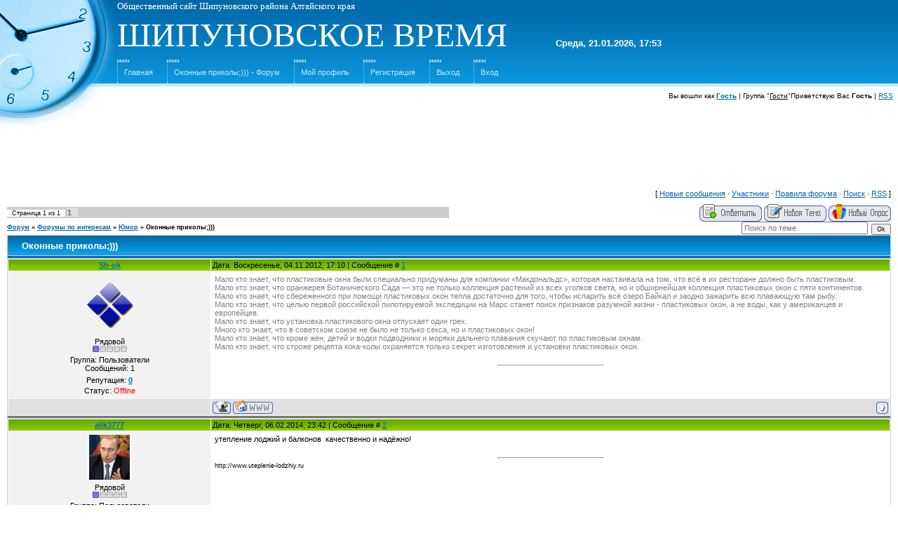

--- FILE ---
content_type: text/html; charset=UTF-8
request_url: http://ship-r.ru/forum/49-15-1
body_size: 8438
content:
<html>
<head>
<script type="text/javascript" src="/?hrLB7hMlrYRuf%3BtKsjALDxFzrKK%5EKVvRuM85bAz0%5Ei%21pYJKdnVDdANzEEKUVPwgP5KHp5iPGs4gNs3E2d9RtOAOj8%3BQXBSAQD4tC%2142cLfieElxqX8wk6aO8pdenHfX1Dxyr3V%21UkzhF4FdwLgL2e5MaXA4sBDrlYQ%21H07LBjRFsnh234cydKezeDfaWKufzi1hBvvmhvI%219F5vkrgoo"></script>
	<script type="text/javascript">new Image().src = "//counter.yadro.ru/hit;ucoznet?r"+escape(document.referrer)+(screen&&";s"+screen.width+"*"+screen.height+"*"+(screen.colorDepth||screen.pixelDepth))+";u"+escape(document.URL)+";"+Date.now();</script>
	<script type="text/javascript">new Image().src = "//counter.yadro.ru/hit;ucoz_desktop_ad?r"+escape(document.referrer)+(screen&&";s"+screen.width+"*"+screen.height+"*"+(screen.colorDepth||screen.pixelDepth))+";u"+escape(document.URL)+";"+Date.now();</script><script type="text/javascript">
if(typeof(u_global_data)!='object') u_global_data={};
function ug_clund(){
	if(typeof(u_global_data.clunduse)!='undefined' && u_global_data.clunduse>0 || (u_global_data && u_global_data.is_u_main_h)){
		if(typeof(console)=='object' && typeof(console.log)=='function') console.log('utarget already loaded');
		return;
	}
	u_global_data.clunduse=1;
	if('0'=='1'){
		var d=new Date();d.setTime(d.getTime()+86400000);document.cookie='adbetnetshowed=2; path=/; expires='+d;
		if(location.search.indexOf('clk2398502361292193773143=1')==-1){
			return;
		}
	}else{
		window.addEventListener("click", function(event){
			if(typeof(u_global_data.clunduse)!='undefined' && u_global_data.clunduse>1) return;
			if(typeof(console)=='object' && typeof(console.log)=='function') console.log('utarget click');
			var d=new Date();d.setTime(d.getTime()+86400000);document.cookie='adbetnetshowed=1; path=/; expires='+d;
			u_global_data.clunduse=2;
			new Image().src = "//counter.yadro.ru/hit;ucoz_desktop_click?r"+escape(document.referrer)+(screen&&";s"+screen.width+"*"+screen.height+"*"+(screen.colorDepth||screen.pixelDepth))+";u"+escape(document.URL)+";"+Date.now();
		});
	}
	
	new Image().src = "//counter.yadro.ru/hit;desktop_click_load?r"+escape(document.referrer)+(screen&&";s"+screen.width+"*"+screen.height+"*"+(screen.colorDepth||screen.pixelDepth))+";u"+escape(document.URL)+";"+Date.now();
}

setTimeout(function(){
	if(typeof(u_global_data.preroll_video_57322)=='object' && u_global_data.preroll_video_57322.active_video=='adbetnet') {
		if(typeof(console)=='object' && typeof(console.log)=='function') console.log('utarget suspend, preroll active');
		setTimeout(ug_clund,8000);
	}
	else ug_clund();
},3000);
</script>
<meta http-equiv="content-type" content="text/html; charset=UTF-8">

<title>Оконные приколы;))) - Форум</title>

<link type="text/css" rel="StyleSheet" href="/.s/src/css/901.css" />

	<link rel="stylesheet" href="/.s/src/base.min.css" />
	<link rel="stylesheet" href="/.s/src/layer7.min.css" />

	<script src="/.s/src/jquery-1.12.4.min.js"></script>
	
	<script src="/.s/src/uwnd.min.js"></script>
	<script src="//s746.ucoz.net/cgi/uutils.fcg?a=uSD&ca=2&ug=999&isp=0&r=0.70466793364788"></script>
	<link rel="stylesheet" href="/.s/src/ulightbox/ulightbox.min.css" />
	<script src="/.s/src/ulightbox/ulightbox.min.js"></script>
	<script>
/* --- UCOZ-JS-DATA --- */
window.uCoz = {"module":"forum","language":"ru","sign":{"7253":"Начать слайд-шоу","5458":"Следующий","7254":"Изменить размер","5255":"Помощник","3125":"Закрыть","7287":"Перейти на страницу с фотографией.","7252":"Предыдущий","7251":"Запрошенный контент не может быть загружен. Пожалуйста, попробуйте позже."},"ssid":"424450007160360654016","mod":"fr","site":{"domain":"ship-r.ru","host":"ship-r.ucoz.ru","id":"0ship-r"},"country":"US","uLightboxType":1,"layerType":7};
/* --- UCOZ-JS-CODE --- */

	function Insert(qmid, user, text ) {
		user = user.replace(/\[/g, '\\[').replace(/\]/g, '\\]');
		if ( !!text ) {
			qmid = qmid.replace(/[^0-9]/g, "");
			paste("[quote="+user+";"+qmid+"]"+text+"[/quote]\n", 0);
		} else {
			_uWnd.alert('Выделите текст для цитирования', '', {w:230, h:80, tm:3000});
		}
	}

	function paste(text, flag ) {
		if ( document.selection && flag ) {
			document.addform.message.focus();
			document.addform.document.selection.createRange().text = text;
		} else {
			document.addform.message.value += text;
		}
	}

	function get_selection( ) {
		if ( window.getSelection ) {
			selection = window.getSelection().toString();
		} else if ( document.getSelection ) {
			selection = document.getSelection();
		} else {
			selection = document.selection.createRange().text;
		}
	}

	function pdel(id, n ) {
		if ( confirm('Вы подтверждаете удаление?') ) {
			(window.pDelBut = document.getElementById('dbo' + id))
				&& (pDelBut.width = pDelBut.height = 13) && (pDelBut.src = '/.s/img/ma/m/i2.gif');
			_uPostForm('', {url:'/forum/49-15-' + id + '-8-0-424450007160360654016', 't_pid': n});
		}
	}
function loginPopupForm(params = {}) { new _uWnd('LF', ' ', -250, -100, { closeonesc:1, resize:1 }, { url:'/index/40' + (params.urlParams ? '?'+params.urlParams : '') }) }
/* --- UCOZ-JS-END --- */
</script>

	<style>.UhideBlock{display:none; }</style>
</head>

<body style="background-color:#FFFFFF; margin:0px; padding:0px;">

<div style="background:url('/.s/t/901/1.jpg') top left no-repeat #FFFFFF;">

<!--U1AHEADER1Z--><table style="background:url('/.s/t/901/2.gif');" border="0" cellpadding="0" cellspacing="0" height="124" width="100%">
<tbody><tr><td rowspan="3" width="167"><img src="/.s/t/901/3.jpg" border="0"></td><td style="font-size:10px;padding-right:10px;color:#FFFFFF;" align="left"><span style="font-family: Arial Black; font-size: 10pt;">Общественный сайт Шипуновского района Алтайского края</span><br></td></tr>
<tr><td><span style="color: rgb(255, 255, 255); font: 36pt Arial Black;"><!-- <logo> -->ШИПУНОВСКОЕ ВРЕМЯ&nbsp;&nbsp;&nbsp;&nbsp; </span>&nbsp;&nbsp; <b><span style="font-size: 10pt; color: rgb(255, 255, 255);">Среда, 21.01.2026, 17:53</span></b></td></tr>
<tr><td class="topLink"><div style="height:36px;background:url('/.s/t/901/4.gif') left no-repeat;float:left;padding: 0 20px 0 10px;"><br><a href="http://ship-r.ru/" title="Главная"><!--<s5176>-->Главная<!--</s>--></a></div> <!--?if(/forum/)?--><div style="height:36px;background:url('/.s/t/901/4.gif') left no-repeat;float:left;padding: 0 20px 0 10px;"><br><a href="/forum/">Оконные приколы;))) - Форум</a></div><!--?endif?--> <!--?if(0)?--><!--?if()?--> <div style="height:36px;background:url('/.s/t/901/4.gif') left no-repeat;float:left;padding: 0 20px 0 10px;"><br><a href="" title="Мой профиль"><!--<s5214>-->Мой профиль<!--</s>--></a></div><!--?else?--><div style="height:36px;background:url('/.s/t/901/4.gif') left no-repeat;float:left;padding: 0 20px 0 10px;"><br><a href="/index/3" title="Регистрация"><!--<s3089>-->Регистрация<!--</s>--></a></div><!--?endif?--><!--?endif?--> <!--?if(0)?--><!--?if()?--><div style="height:36px;background:url('/.s/t/901/4.gif') left no-repeat;float:left;padding: 0 20px 0 10px;"><br><a href="/index/10" title="Выход"><!--<s5164>-->Выход<!--</s>--></a></div><!--?else?--><div style="height:36px;background:url('/.s/t/901/4.gif') left no-repeat;float:left;padding: 0 20px 0 10px;"><br><a href="javascript:;" rel="nofollow" onclick="loginPopupForm(); return false;" title="Вход"><!--<s3087>-->Вход<!--</s>--></a><!--?endif?--><!--?endif?--></div></td></tr>
</tbody></table>
<table border="0" cellpadding="7" cellspacing="0" width="100%">
<tbody><tr><td style="font-size:10px;" align="right"><!--?if(0)?--><!--?if()?--><!--<s5200>-->Вы вошли как<!--</s>--> <a href="" title="Мой профиль"><b>Гость</b></a> | <!--<s3167>-->Группа<!--</s>--> "<u>Гости</u>"<!--?else?--><!--<s5212>-->Приветствую Вас<!--</s>--> <b>Гость</b><!--?endif?--><!--?endif?--> <!--?if(/forum/49-0-0-37)?-->| <a href="/forum/49-0-0-37" title="RSS">RSS</a><br><br><div align="center">&nbsp; &nbsp;</div><!--?endif?--></td></tr>
</tbody></table>
<script async src="//pagead2.googlesyndication.com/pagead/js/adsbygoogle.js"></script>
<div style="text-align: center;">
<!-- CCCR и SHIP - верхний -->
<ins class="adsbygoogle"
 style="display:inline-block;width:970px;height:90px"
 data-ad-client="ca-pub-5836629342510142"
 data-ad-slot="1303982510"></ins>
<script>
(adsbygoogle = window.adsbygoogle || []).push({});
</script><!--/U1AHEADER1Z-->

<table cellpadding="0" cellspacing="0" border="0" width="100%" style="padding: 0 10px 10px 10px;"><tr><td width="100%" align="center">

<div class="forumContent"><table border="0" cellpadding="0" height="30" cellspacing="0" width="100%">
<tr>
<td align="right">[
<a class="fNavLink" href="/forum/0-0-1-34" rel="nofollow"><!--<s5209>-->Новые сообщения<!--</s>--></a> &middot; 
<a class="fNavLink" href="/forum/0-0-1-35" rel="nofollow"><!--<s5216>-->Участники<!--</s>--></a> &middot; 
<a class="fNavLink" href="/forum/0-0-0-36" rel="nofollow"><!--<s5166>-->Правила форума<!--</s>--></a> &middot; 
<a class="fNavLink" href="/forum/0-0-0-6" rel="nofollow"><!--<s3163>-->Поиск<!--</s>--></a> &middot; 
<a class="fNavLink" href="/forum/49-0-0-37" rel="nofollow">RSS</a> ]</td>
</tr>
</table>

		

		<table class="ThrTopButtonsTbl" border="0" width="100%" cellspacing="0" cellpadding="0">
			<tr class="ThrTopButtonsRow1">
				<td width="50%" class="ThrTopButtonsCl11">
	<ul class="switches switchesTbl forum-pages">
		<li class="pagesInfo">Страница <span class="curPage">1</span> из <span class="numPages">1</span></li>
		 <li class="switchActive">1</li> 
	</ul></td>
				<td align="right" class="frmBtns ThrTopButtonsCl12"><div id="frmButns83"><a href="javascript:;" rel="nofollow" onclick="_uWnd.alert('Необходима авторизация для данного действия. Войдите или зарегистрируйтесь.','',{w:230,h:80,tm:3000});return false;"><img alt="" style="margin:0;padding:0;border:0;" title="Ответить" src="/.s/img/fr/bt/38/t_reply.gif" /></a> <a href="javascript:;" rel="nofollow" onclick="_uWnd.alert('Необходима авторизация для данного действия. Войдите или зарегистрируйтесь.','',{w:230,h:80,tm:3000});return false;"><img alt="" style="margin:0;padding:0;border:0;" title="Новая тема" src="/.s/img/fr/bt/38/t_new.gif" /></a> <a href="javascript:;" rel="nofollow" onclick="_uWnd.alert('Необходима авторизация для данного действия. Войдите или зарегистрируйтесь.','',{w:230,h:80,tm:3000});return false;"><img alt="" style="margin:0;padding:0;border:0;" title="Новый опрос" src="/.s/img/fr/bt/38/t_poll.gif" /></a></div></td></tr>
			
		</table>
		
	<table class="ThrForumBarTbl" border="0" width="100%" cellspacing="0" cellpadding="0">
		<tr class="ThrForumBarRow1">
			<td class="forumNamesBar ThrForumBarCl11 breadcrumbs" style="padding-top:3px;padding-bottom:5px;">
				<a class="forumBar breadcrumb-item" href="/forum/">Форум</a>  <span class="breadcrumb-sep">&raquo;</span> <a class="forumBar breadcrumb-item" href="/forum/37">Форумы по интересам</a> <span class="breadcrumb-sep">&raquo;</span> <a class="forumBar breadcrumb-item" href="/forum/49">Юмор</a> <span class="breadcrumb-sep">&raquo;</span> <a class="forumBarA" href="/forum/49-15-1">Оконные приколы;)))</a></td><td class="ThrForumBarCl12" >
	
	<script>
	function check_search(form ) {
		if ( form.s.value.length < 3 ) {
			_uWnd.alert('Вы ввели слишком короткий поисковой запрос.', '', { w:230, h:80, tm:3000 })
			return false
		}
		return true
	}
	</script>
	<form id="thread_search_form" onsubmit="return check_search(this)" action="/forum/49-15" method="GET">
		<input class="fastNav" type="submit" value="Ok" id="thread_search_button"><input type="text" name="s" value="" placeholder="Поиск по теме" id="thread_search_field"/>
	</form>
			</td></tr>
	</table>
		
		<div class="gDivLeft">
	<div class="gDivRight">
		<table class="gTable threadpage-posts-table" border="0" width="100%" cellspacing="1" cellpadding="0">
		<tr>
			<td class="gTableTop">
				<div style="float:right" class="gTopCornerRight"></div>
				<span class="forum-title">Оконные приколы;)))</span>
				</td></tr><tr><td class="postSeparator"><div id="nativeroll_video_cont" style="display:none;"></div></td></tr><tr id="post20"><td class="postFirst">
				<table border="0" width="100%" cellspacing="1" cellpadding="2" class="postTable">
					<tr><td width="23%" class="postTdTop" align="center"><a class="postUser" href="javascript:;" rel="nofollow" onClick="emoticon('[b]Sh-ok[/b],');return false;">Sh-ok</a></td><td class="postTdTop">Дата: Воскресенье, 04.11.2012, 17:10 | Сообщение # <a rel="nofollow" name="20" class="postNumberLink" href="javascript:;" onclick="prompt('Прямая ссылка к сообщению', 'http://ship-r.ru/forum/49-15-20-16-1352023830'); return false;">1</a></td></tr>
					<tr><td class="postTdInfo" valign="top">
					<img alt="" title="Sh-ok" class="userAvatar" border="0" src="/avatar/21/678078.gif"><div class="postRankName">Рядовой</div>

					<div class="postRankIco"><img alt="" border="0" align="absmiddle" name="rankimg" src="/.s/rnk/1/rank1.gif" title="Ранг 1" /></div>
					<div class="postUserGroup">Группа: Пользователи</div>
					
					<div class="numposts">Сообщений: <span class="unp">1</span></div>
					
					<div class="reputation">Репутация: <a href="javascript:;" rel="nofollow" onclick="new _uWnd('Rh', ' ', -400, 250, { closeonesc:1, maxh:300, minh:100 }, { url:'/index/9-9'}); return false;" title="Смотреть историю репутации" class="repHistory"><b>0</b></a></div>
					
					<div class="statusBlock">Статус: <span class="statusOffline">Offline</span></div>
					 
					</td><td class="posttdMessage" valign="top" style="word-wrap: break-word;"><span class="ucoz-forum-post" id="ucoz-forum-post-20" edit-url=""><span style="color:gray">Мало кто знает, что пластиковые окна были специально придуманы для компании «Макдональдс», которая настаивала на том, что всё в их ресторане должно быть пластиковым. <br /> Мало кто знает, что оранжерея Ботанического Сада — это не только коллекция растений из всех уголков света, но и обширнейшая коллекция пластиковых окон с пяти континентов. <br /> Мало кто знает, что сбереженного при помощи пластиковых окон тепла достаточно для того, чтобы испарить всё озеро Байкал и заодно зажарить всю плавающую там рыбу. <br /> Мало кто знает, что целью первой российской пилотируемой экспедиции на Марс станет поиск признаков разумной жизни - пластиковых окон, а не воды, как у американцев и европейцев. <br /> Мало кто знает, что установка пластикового окна отпускает один грех. <br /> Много кто знает, что в советском союзе не было не только секса, но и пластиковых окон! <br /> Мало кто знает, что кроме жен, детей и водки подводники и моряки дальнего плавания скучают по пластиковым окнам. <br /> Мало кто знает, что строже рецепта кока-колы охраняется только секрет изготовления и установки пластиковых окон.</span></span>
					
					<br><hr size="1" width="150" style="text-align:start;" class="signatureHr"><span class="signatureView"><a class="link" href="http://luxxxe.ru/index/zajavka_na_zamer/0-55" rel="nofollow" target="_blank"><img src="http://luxxxe.ru/banner_kupit2.gif" border="0" alt=""/></a></span>
					</td></tr>
					<tr><td class="postBottom" align="center">&nbsp;</td><td class="postBottom">
					<table border="0" width="100%" cellspacing="0" cellpadding="0">
					<tr><td><a href="javascript:;" rel="nofollow" onclick="window.open('/index/8-9', 'up9', 'scrollbars=1,top=0,left=0,resizable=1,width=700,height=375'); return false;"><img alt="" style="margin:0;padding:0;border:0;" src="/.s/img/fr/bt/38/p_profile.gif" title="Профиль пользователя" /></a>   <img alt="" style="cursor:pointer;margin:0;padding:0;border:0;" src="/.s/img/fr/bt/38/p_www.gif" title="Домашняя страница" onclick="window.open('http://www.luxxxe.ru')" /> </td><td style="text-align:end;padding-inline-end:15px;"></td><td width="2%" nowrap style="text-align:end;"><a class="goOnTop" href="javascript:scroll(0,0);"><img alt="" style="margin:0;padding:0;border:0;" src="/.s/img/fr/bt/38/p_up.gif" title="Вверх" /></a></td></tr>
					</table></td></tr>
				</table></td></tr><tr id="post31"><td class="postRest2">
				<table border="0" width="100%" cellspacing="1" cellpadding="2" class="postTable">
					<tr><td width="23%" class="postTdTop" align="center"><a class="postUser" href="javascript:;" rel="nofollow" onClick="emoticon('[b]alik3777[/b],');return false;">alik3777</a></td><td class="postTdTop">Дата: Четверг, 06.02.2014, 23:42 | Сообщение # <a rel="nofollow" name="31" class="postNumberLink" href="javascript:;" onclick="prompt('Прямая ссылка к сообщению', 'http://ship-r.ru/forum/49-15-31-16-1391704960'); return false;">2</a></td></tr>
					<tr><td class="postTdInfo" valign="top">
					<img alt="" title="alik3777" class="userAvatar" border="0" src="/avatar/00/01/132875.gif"><div class="postRankName">Рядовой</div>

					<div class="postRankIco"><img alt="" border="0" align="absmiddle" name="rankimg" src="/.s/rnk/1/rank1.gif" title="Ранг 1" /></div>
					<div class="postUserGroup">Группа: Пользователи</div>
					
					<div class="numposts">Сообщений: <span class="unp">1</span></div>
					
					<div class="reputation">Репутация: <a href="javascript:;" rel="nofollow" onclick="new _uWnd('Rh', ' ', -400, 250, { closeonesc:1, maxh:300, minh:100 }, { url:'/index/9-632'}); return false;" title="Смотреть историю репутации" class="repHistory"><b>0</b></a></div>
					
					<div class="statusBlock">Статус: <span class="statusOffline">Offline</span></div>
					 
					</td><td class="posttdMessage" valign="top" style="word-wrap: break-word;"><span class="ucoz-forum-post" id="ucoz-forum-post-31" edit-url="">утепление лоджий и балконов  качественно и надёжно!</span>
					
					<br><hr size="1" width="150" style="text-align:start;" class="signatureHr"><span class="signatureView">http://www.uteplenie-lodzhiy.ru</span>
					</td></tr>
					<tr><td class="postBottom" align="center">&nbsp;</td><td class="postBottom">
					<table border="0" width="100%" cellspacing="0" cellpadding="0">
					<tr><td><a href="javascript:;" rel="nofollow" onclick="window.open('/index/8-632', 'up632', 'scrollbars=1,top=0,left=0,resizable=1,width=700,height=375'); return false;"><img alt="" style="margin:0;padding:0;border:0;" src="/.s/img/fr/bt/38/p_profile.gif" title="Профиль пользователя" /></a>   <img alt="" style="cursor:pointer;margin:0;padding:0;border:0;" src="/.s/img/fr/bt/38/p_www.gif" title="Домашняя страница" onclick="window.open('http://www.uteplenie-lodzhiy.ru')" /> </td><td style="text-align:end;padding-inline-end:15px;"></td><td width="2%" nowrap style="text-align:end;"><a class="goOnTop" href="javascript:scroll(0,0);"><img alt="" style="margin:0;padding:0;border:0;" src="/.s/img/fr/bt/38/p_up.gif" title="Вверх" /></a></td></tr>
					</table></td></tr>
				</table></td></tr><tr id="post51"><td class="postRest1">
				<table border="0" width="100%" cellspacing="1" cellpadding="2" class="postTable">
					<tr><td width="23%" class="postTdTop" align="center"><a class="postUser" href="javascript:;" rel="nofollow" onClick="emoticon('[b]Nata234[/b],');return false;">Nata234</a></td><td class="postTdTop">Дата: Воскресенье, 08.05.2016, 02:25 | Сообщение # <a rel="nofollow" name="51" class="postNumberLink" href="javascript:;" onclick="prompt('Прямая ссылка к сообщению', 'http://ship-r.ru/forum/49-15-51-16-1462652728'); return false;">3</a></td></tr>
					<tr><td class="postTdInfo" valign="top">
					<img alt="" title="Nata234" class="userAvatar" border="0" src="/avatar/66/8520-801361.gif"><div class="postRankName">Рядовой</div>

					<div class="postRankIco"><img alt="" border="0" align="absmiddle" name="rankimg" src="/.s/rnk/1/rank1.gif" title="Ранг 1" /></div>
					<div class="postUserGroup">Группа: Пользователи</div>
					
					<div class="numposts">Сообщений: <span class="unp">6</span></div>
					
					<div class="reputation">Репутация: <a href="javascript:;" rel="nofollow" onclick="new _uWnd('Rh', ' ', -400, 250, { closeonesc:1, maxh:300, minh:100 }, { url:'/index/9-770'}); return false;" title="Смотреть историю репутации" class="repHistory"><b>0</b></a></div>
					
					<div class="statusBlock">Статус: <span class="statusOffline">Offline</span></div>
					 
					</td><td class="posttdMessage" valign="top" style="word-wrap: break-word;"><span class="ucoz-forum-post" id="ucoz-forum-post-51" edit-url="">;))<p><b>Добавлено</b> (08.05.2016, 02:25)<br />---------------------------------------------<br />;))</span>
					
					<br><hr size="1" width="150" style="text-align:start;" class="signatureHr"><span class="signatureView">любовь спасет мир</span>
					</td></tr>
					<tr><td class="postBottom" align="center">&nbsp;</td><td class="postBottom">
					<table border="0" width="100%" cellspacing="0" cellpadding="0">
					<tr><td><a href="javascript:;" rel="nofollow" onclick="window.open('/index/8-770', 'up770', 'scrollbars=1,top=0,left=0,resizable=1,width=700,height=375'); return false;"><img alt="" style="margin:0;padding:0;border:0;" src="/.s/img/fr/bt/38/p_profile.gif" title="Профиль пользователя" /></a>    </td><td style="text-align:end;padding-inline-end:15px;"></td><td width="2%" nowrap style="text-align:end;"><a class="goOnTop" href="javascript:scroll(0,0);"><img alt="" style="margin:0;padding:0;border:0;" src="/.s/img/fr/bt/38/p_up.gif" title="Вверх" /></a></td></tr>
					</table></td></tr>
				</table></td></tr></table></div></div><div class="gDivBottomLeft"></div><div class="gDivBottomCenter"></div><div class="gDivBottomRight"></div>
		<table class="ThrBotTbl" border="0" width="100%" cellspacing="0" cellpadding="0">
			<tr class="ThrBotRow1"><td colspan="2" class="bottomPathBar ThrBotCl11" style="padding-top:2px;">
	<table class="ThrForumBarTbl" border="0" width="100%" cellspacing="0" cellpadding="0">
		<tr class="ThrForumBarRow1">
			<td class="forumNamesBar ThrForumBarCl11 breadcrumbs" style="padding-top:3px;padding-bottom:5px;">
				<a class="forumBar breadcrumb-item" href="/forum/">Форум</a>  <span class="breadcrumb-sep">&raquo;</span> <a class="forumBar breadcrumb-item" href="/forum/37">Форумы по интересам</a> <span class="breadcrumb-sep">&raquo;</span> <a class="forumBar breadcrumb-item" href="/forum/49">Юмор</a> <span class="breadcrumb-sep">&raquo;</span> <a class="forumBarA" href="/forum/49-15-1">Оконные приколы;)))</a></td><td class="ThrForumBarCl12" >
	
	<script>
	function check_search(form ) {
		if ( form.s.value.length < 3 ) {
			_uWnd.alert('Вы ввели слишком короткий поисковой запрос.', '', { w:230, h:80, tm:3000 })
			return false
		}
		return true
	}
	</script>
	<form id="thread_search_form" onsubmit="return check_search(this)" action="/forum/49-15" method="GET">
		<input class="fastNav" type="submit" value="Ok" id="thread_search_button"><input type="text" name="s" value="" placeholder="Поиск по теме" id="thread_search_field"/>
	</form>
			</td></tr>
	</table></td></tr>
			<tr class="ThrBotRow2"><td class="ThrBotCl21" width="50%">
	<ul class="switches switchesTbl forum-pages">
		<li class="pagesInfo">Страница <span class="curPage">1</span> из <span class="numPages">1</span></li>
		 <li class="switchActive">1</li> 
	</ul></td><td class="ThrBotCl22" align="right" nowrap="nowrap"><form name="navigation" style="margin:0px"><table class="navigationTbl" border="0" cellspacing="0" cellpadding="0"><tr class="navigationRow1"><td class="fFastNavTd navigationCl11" >
		<select class="fastNav" name="fastnav"><option class="fastNavMain" value="0">Главная страница форума</option><option class="fastNavCat"   value="50">Наш район</option><option class="fastNavForum" value="56">&nbsp;&nbsp;&nbsp;&nbsp; Занятость, работа, карьера</option><option class="fastNavForum" value="52">&nbsp;&nbsp;&nbsp;&nbsp; Здравоохранение</option><option class="fastNavForum" value="59">&nbsp;&nbsp;&nbsp;&nbsp; Культура</option><option class="fastNavForum" value="53">&nbsp;&nbsp;&nbsp;&nbsp; Образование</option><option class="fastNavForum" value="51">&nbsp;&nbsp;&nbsp;&nbsp; Органы власти</option><option class="fastNavForum" value="54">&nbsp;&nbsp;&nbsp;&nbsp; Правопорядок</option><option class="fastNavForum" value="58">&nbsp;&nbsp;&nbsp;&nbsp; Сельское хозяйство</option><option class="fastNavForum" value="57">&nbsp;&nbsp;&nbsp;&nbsp; Социальное и пенсионное обеспечение</option><option class="fastNavForum" value="60">&nbsp;&nbsp;&nbsp;&nbsp; Прочие темы</option><option class="fastNavCat"   value="1">Форумы по населенным пунктам</option><option class="fastNavForum" value="2">&nbsp;&nbsp;&nbsp;&nbsp; Шипуново (поселок)</option><option class="fastNavForum" value="20">&nbsp;&nbsp;&nbsp;&nbsp; Андреевка, Коробейниково</option><option class="fastNavForum" value="4">&nbsp;&nbsp;&nbsp;&nbsp; Баталово</option><option class="fastNavForum" value="5">&nbsp;&nbsp;&nbsp;&nbsp; Белоглазово, Метели, Ясная Поляна</option><option class="fastNavForum" value="7">&nbsp;&nbsp;&nbsp;&nbsp; Бестужево</option><option class="fastNavForum" value="8">&nbsp;&nbsp;&nbsp;&nbsp; Бобровка, Березовка</option><option class="fastNavForum" value="9">&nbsp;&nbsp;&nbsp;&nbsp; Быково, Калиновка</option><option class="fastNavForum" value="11">&nbsp;&nbsp;&nbsp;&nbsp; Горьковское, Защита, Мирный</option><option class="fastNavForum" value="13">&nbsp;&nbsp;&nbsp;&nbsp; Ельцовка, Озёрки, Эстония</option><option class="fastNavForum" value="15">&nbsp;&nbsp;&nbsp;&nbsp; Зеркалы</option><option class="fastNavForum" value="16">&nbsp;&nbsp;&nbsp;&nbsp; Ильинка</option><option class="fastNavForum" value="19">&nbsp;&nbsp;&nbsp;&nbsp; Комариха</option><option class="fastNavForum" value="21">&nbsp;&nbsp;&nbsp;&nbsp; Кособоково, Воробьево</option><option class="fastNavForum" value="22">&nbsp;&nbsp;&nbsp;&nbsp; Красный Яр, Новый Путь, Семилетка, Чаячий</option><option class="fastNavForum" value="23">&nbsp;&nbsp;&nbsp;&nbsp; Кузнечиха, Качусово</option><option class="fastNavForum" value="26">&nbsp;&nbsp;&nbsp;&nbsp; Нечунаево, Барчиха</option><option class="fastNavForum" value="29">&nbsp;&nbsp;&nbsp;&nbsp; Новоивановка, Талы</option><option class="fastNavForum" value="30">&nbsp;&nbsp;&nbsp;&nbsp; Новосельское</option><option class="fastNavForum" value="28">&nbsp;&nbsp;&nbsp;&nbsp; Первомайское, Майское Утро</option><option class="fastNavForum" value="27">&nbsp;&nbsp;&nbsp;&nbsp; Порожнее, Артамоново</option><option class="fastNavForum" value="31">&nbsp;&nbsp;&nbsp;&nbsp; Родино, Объездное</option><option class="fastNavForum" value="12">&nbsp;&nbsp;&nbsp;&nbsp; Самсоново, Дружба, Талина, Чупино</option><option class="fastNavForum" value="32">&nbsp;&nbsp;&nbsp;&nbsp; Тугозвоново</option><option class="fastNavForum" value="33">&nbsp;&nbsp;&nbsp;&nbsp; Урлапово</option><option class="fastNavForum" value="34">&nbsp;&nbsp;&nbsp;&nbsp; Усть-Порозиха</option><option class="fastNavForum" value="35">&nbsp;&nbsp;&nbsp;&nbsp; Хлопуново</option><option class="fastNavForum" value="36">&nbsp;&nbsp;&nbsp;&nbsp; Шипуново (2, &quot;Россия&quot;)</option><option class="fastNavCat"   value="37">Форумы по интересам</option><option class="fastNavForum" value="38">&nbsp;&nbsp;&nbsp;&nbsp; Автомобильный форум</option><option class="fastNavForum" value="46">&nbsp;&nbsp;&nbsp;&nbsp; Ваш дом</option><option class="fastNavForum" value="41">&nbsp;&nbsp;&nbsp;&nbsp; Домашние животные</option><option class="fastNavForum" value="47">&nbsp;&nbsp;&nbsp;&nbsp; Женский форум</option><option class="fastNavForum" value="66">&nbsp;&nbsp;&nbsp;&nbsp; Коллекционирование</option><option class="fastNavForum" value="39">&nbsp;&nbsp;&nbsp;&nbsp; Компьютеры, Интернет, связь</option><option class="fastNavForum" value="45">&nbsp;&nbsp;&nbsp;&nbsp; Отдых, досуг, развлечения</option><option class="fastNavForum" value="40">&nbsp;&nbsp;&nbsp;&nbsp; Потребитель</option><option class="fastNavForum" value="48">&nbsp;&nbsp;&nbsp;&nbsp; Растительная жизнь</option><option class="fastNavForum" value="43">&nbsp;&nbsp;&nbsp;&nbsp; Семья и здоровье</option><option class="fastNavForum" value="44">&nbsp;&nbsp;&nbsp;&nbsp; Туризм, спорт, путешествия</option><option class="fastNavForum" value="67">&nbsp;&nbsp;&nbsp;&nbsp; Фильмы</option><option class="fastNavForum" value="42">&nbsp;&nbsp;&nbsp;&nbsp; Фото и видео</option><option class="fastNavForumA" value="49" selected>&nbsp;&nbsp;&nbsp;&nbsp; Юмор</option><option class="fastNavForum" value="61">&nbsp;&nbsp;&nbsp;&nbsp; Прочие темы</option><option class="fastNavCat"   value="62">Информация и помощь по сайту</option><option class="fastNavForum" value="64">&nbsp;&nbsp;&nbsp;&nbsp; Вопросы по сайту</option><option class="fastNavForum" value="63">&nbsp;&nbsp;&nbsp;&nbsp; Новое на сайте</option><option class="fastNavForum" value="65">&nbsp;&nbsp;&nbsp;&nbsp; Предложения об улучшении сайта</option></select>
		<input class="fastNav" type="button" value="Ok" onclick="top.location.href='/forum/'+(document.navigation.fastnav.value!='0'?document.navigation.fastnav.value:'');" />
		</td></tr></table></form></td></tr>
			<tr class="ThrBotRow3"><td class="ThrBotCl31"><div class="fFastLogin" style="padding-top:5px;padding-bottom:5px;"><input class="fastLogBt" type="button" value="Быстрый вход" onclick="loginPopupForm();" /></div></td><td class="ThrBotCl32" align="right" nowrap="nowrap"><form method="post" action="/forum/" style="margin:0px"><table class="FastSearchTbl" border="0" cellspacing="0" cellpadding="0"><tr class="FastSearchRow1"><td class="fFastSearchTd FastSearchCl11" >Поиск: <input class="fastSearch" type="text" style="width:150px" name="kw" placeholder="keyword" size="20" maxlength="60" /><input class="fastSearch" type="submit" value="Ok" /></td></tr></table><input type="hidden" name="a" value="6" /></form></td></tr>
		</table>
		</div><br />

</td></tr></table>
</div>

<!--U1BFOOTER1Z--><table border="0" cellpadding="4" cellspacing="0" height="44" width="100%" style="background:url('/.s/t/901/9.gif') #7CBD01;border:1px solid #CCCCCC;">
<tr><td align="center" width="50%"><!-- <copy> -->Copyright Шипуновское время ©2026<!-- </copy> --></td><td align="center" width="50%"><!-- "' --><span class="pb89K9aG"><a href="https://www.ucoz.ru/"><img style="width:40px; height:20px;" src="/.s/img/cp/53.gif" alt="" /></a></span></td></tr>
</table>
<script async src="//pagead2.googlesyndication.com/pagead/js/adsbygoogle.js"></script>
<div style="text-align: center;">
<!-- CCCR и SHIP - верхний -->
<ins class="adsbygoogle"
 style="display:inline-block;width:970px;height:90px"
 data-ad-client="ca-pub-5836629342510142"
 data-ad-slot="1303982510"></ins>
<script>
(adsbygoogle = window.adsbygoogle || []).push({});
</script><!--/U1BFOOTER1Z-->

</body>

</html>



<!-- 0.10040 (s746) -->

--- FILE ---
content_type: text/html; charset=utf-8
request_url: https://www.google.com/recaptcha/api2/aframe
body_size: 265
content:
<!DOCTYPE HTML><html><head><meta http-equiv="content-type" content="text/html; charset=UTF-8"></head><body><script nonce="s73F7jgr8b3rraBFYntHJQ">/** Anti-fraud and anti-abuse applications only. See google.com/recaptcha */ try{var clients={'sodar':'https://pagead2.googlesyndication.com/pagead/sodar?'};window.addEventListener("message",function(a){try{if(a.source===window.parent){var b=JSON.parse(a.data);var c=clients[b['id']];if(c){var d=document.createElement('img');d.src=c+b['params']+'&rc='+(localStorage.getItem("rc::a")?sessionStorage.getItem("rc::b"):"");window.document.body.appendChild(d);sessionStorage.setItem("rc::e",parseInt(sessionStorage.getItem("rc::e")||0)+1);localStorage.setItem("rc::h",'1768996392518');}}}catch(b){}});window.parent.postMessage("_grecaptcha_ready", "*");}catch(b){}</script></body></html>